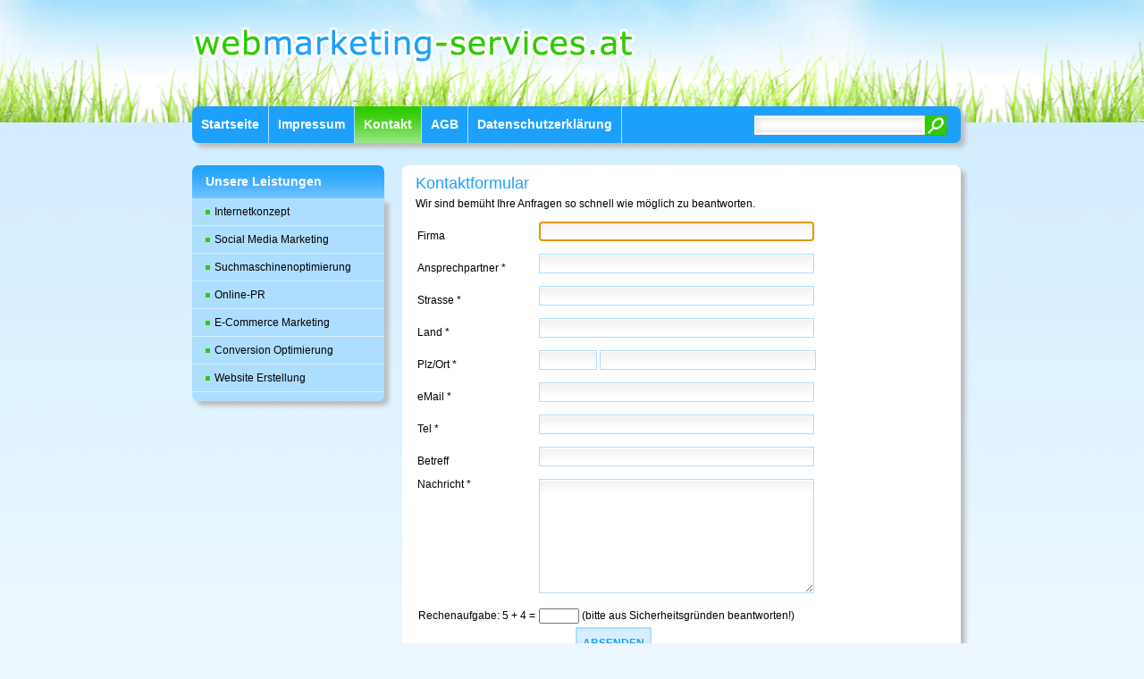

--- FILE ---
content_type: text/html; charset=iso-8859-1
request_url: https://www.webmarketing-services.at/frontend/scripts/index.php?setMainAreaTemplatePath=mainarea_contact.html
body_size: 2802
content:
<!DOCTYPE html>
<!--#DataInterface:TTemplateFunctions_Main@main.php-->
<html>
<head>
<META Http-Equiv="Cache-Control" Content="no-cache">
<META Http-Equiv="Pragma" Content="no-cache">
<META Http-Equiv="Expires" Content="0">

<META http-equiv="content-type" content="text/html; charset=iso-8859-1">
<title>Webmarketing Agentur - Internetkonzept, Beratung, Internetmarketing Konzept, Werbeagentur</title><meta name="title" lang="de" content="Webmarketing Agentur - Internetkonzept, Beratung, Internetmarketing Konzept, Werbeagentur">
<meta name="keywords" lang="de" content="Webmarketing, Agentur, Internetkonzept, Beratung, Internetmarketing, Konzept, Werbeagentur">
<meta name="description" lang="de" content="Webmarketing Agentur - Internetkonzept, Beratung, Internetmarketing, Konzept, Werbeagentur">
<link rel="stylesheet" type="text/css" href="../templates/default/default/css/common.css">
<link rel="stylesheet" type="text/css" href="../templates/default/default/css/design_moz.css">
<script language='JavaScript' src='../templates/default/default/jslibs/all.js'></script>
<script language="JavaScript" src="../templates/default/default/jslibs/menu.js"></script>
<script language='JavaScript' src='../templates/default/default/jslibs/plausibility.js'></script>
<script language='JavaScript' src='../templates/default/default/jslibs/countdown.js'></script>

</head>

<body onresize='Redraw_JSMenu();'>
<script language='JavaScript'>
 window.defaultStatus="Fertig";
 var SymRealWinOpen;
 if (SymRealWinOpen) window.open=SymRealWinOpen;
globalsCurrencyHtml="&euro;";
globalsCurrencyBinary="€";
</script>

<div class="ssts_main_surround">

	<table class='ssts_main_table'>
    <tr><td colspan=3 class='ssts_main_top'><div class="ssts_headerbar">
	<div class="left">
		<a href="index.php?setMainAreaTemplatePath=mainarea_start.html"><img src="../templates/default/default/images/marketing/logo.png" alt="" width="496" height="42" border=0></a>
	</div>	
</div>

<div class="ssts_navi">
	<div class="left">
		
<ul class="ssts_navi_ul"><li  id=Startseite><a href="/frontend/scripts/index.php?setMainAreaTemplatePath=mainarea_start.html">Startseite</a></li><li  id=Impressum><a href="/frontend/scripts/index.php?setMainAreaTemplatePath=mainarea_impressum.html">Impressum</a></li><li class="active" id=Kontakt><a href="/frontend/scripts/index.php?setMainAreaTemplatePath=mainarea_contact.html">Kontakt</a></li><li class="last" id=AGB><a href="/frontend/scripts/index.php?setMainAreaTemplatePath=mainarea_agb.html">AGB</a></li><li  id=Datenschutzerklärung><a href="https://www.irmler.at/frontend/scripts/index.php?setMainAreaTemplatePath=content.html&contentLabel=Datenschutz">Datenschutzerklärung</a></li></ul>	</div>
	<div class="right">
    	
<form action='/frontend/scripts/index.php' method='GET'>
<div class="ssts_form_productsearch">
    <input type='text' name='query' value='' size=20 class="textbox">
	<input class="button" type='submit' value="">
    <input type='hidden' name='setMainAreaTemplatePath' value='mainarea_productlist.html'>
</div>
</form>
	</div>
</div></td></tr>
		<tr>
			<td class="ssts_main_left">

  <div class="ssts_headbutton">Unsere Leistungen</div>

<div class="ssts_nav_box"><div class="ssts_nav_item_inact parent "><a style="padding-left:0em " href="/frontend/scripts/index.php?groupId=100&setMainAreaTemplatePath=mainarea_productlist.html">Internetkonzept</a></div><div class="ssts_nav_item_inact parent "><a style="padding-left:0em " href="/frontend/scripts/index.php?groupId=200&setMainAreaTemplatePath=mainarea_productlist.html">Social Media Marketing</a></div><div class="ssts_nav_item_inact parent "><a style="padding-left:0em " href="/frontend/scripts/index.php?groupId=300&setMainAreaTemplatePath=mainarea_productlist.html">Suchmaschinenoptimierung</a></div><div class="ssts_nav_item_inact parent "><a style="padding-left:0em " href="/frontend/scripts/index.php?groupId=400&setMainAreaTemplatePath=mainarea_productlist.html">Online-PR</a></div><div class="ssts_nav_item_inact parent "><a style="padding-left:0em " href="/frontend/scripts/index.php?groupId=500&setMainAreaTemplatePath=mainarea_productlist.html">E-Commerce Marketing</a></div><div class="ssts_nav_item_inact parent "><a style="padding-left:0em " href="/frontend/scripts/index.php?groupId=600&setMainAreaTemplatePath=mainarea_productlist.html">Conversion Optimierung</a></div><div class="ssts_nav_item_inact parent "><a style="padding-left:0em " href="/frontend/scripts/index.php?groupId=700&setMainAreaTemplatePath=mainarea_productlist.html">Website Erstellung</a></div></div>






</td>
			<td class="ssts_main_mainarea"><div class="ssts_mainarea">

<h1>Kontaktformular</h1>
Wir sind bemüht Ihre Anfragen so schnell wie möglich zu beantworten.<br>



<script language='JavaScript'>
function SendInquiryForm()
{
  var obj;
  var msg_NoName="Bitte geben Sie einen korrekten Ansprechpartner an!";
  var msg_NoEmail="Sie haben keine korrekte eMail Adresse angegeben!";
  var msg_EmailNotValid="Sie haben eine ungültige eMail Adresse angegeben!";
  var msg_NoStreet="Sie haben Ihre Strasse nicht korrekt angegeben!";
  var msg_NoCountry="Sie haben kein Land gewählt!";
  var msg_NoZip="Sie haben Ihre Postleitzahl nicht korrekt angegeben!";
  var msg_NoCity="Sie haben Ihren Ort nicht korrekt angegeben!";
  var msg_NoMessage="Sie haben keinen Nachrichtentext eingegeben!";
  var msg_NoPhone="Bitte geben Sie Ihre Telefonnummer an.";
	var msg_securityAnswerWrong = "Bitte die Rechenaufgabe aus Sicherheitsgründen beantworten!";

  // Find out correct object
  if (document.forms["inquiryForm"]) obj=document.forms["inquiryForm"];
  else if (document.GetElementById) obj=document.GetElementById("inquiryForm");

  var plausibility=new TPlausibility();
  plausibility.LoadSettings_PersonName();

 
  // Check if delivered name
  //if (!obj.contactPerson.value)
  if (!plausibility.Check(obj.contactPerson.value))
  {
    alert(msg_NoName);
    obj.contactPerson.focus();
    return;
  }

  // Check if delivered email
  if (!obj.email.value)
  {
    alert(msg_NoEmail);
    obj.email.focus();
    return;
  }

  // Check if delivered email is valid
  if (!IsEmailValid(obj.email.value))
  {
    alert(msg_EmailNotValid);
    obj.email.focus();
    return;
  }

        // Check if delivered email
      if (!obj.tel.value)
      {
        alert(msg_NoPhone);
        obj.tel.focus();
        return;
      }
       
  plausibility.Init();
  plausibility.LoadSettings_Street();

  // Check if delivered street
  //if (!obj.street.value)
  if (!plausibility.Check(obj.street.value))
  {
    alert(msg_NoStreet);
    obj.street.focus();
    return;
  }
  
  if (typeof(obj.countryStr)!="undefined")
  {
    if (obj.countryStr.value.length<=3)
    {
      alert(msg_NoCountry);
      obj.countryStr.focus();
      return;
    }
  }
  
  plausibility.Init();
  plausibility.LoadSettings_Zip();

  // Check if delivered zip code
  //if (!obj.zip.value)
  if (!plausibility.Check(obj.zip.value))
  {
    alert(msg_NoZip);
    obj.zip.focus();
    return;
  }

  plausibility.Init();
  plausibility.LoadSettings_City();

  // Check if delivered city
  //if (!obj.city.value)
  if (!plausibility.Check(obj.city.value))
  {
    alert(msg_NoCity);
    obj.city.focus();
    return;
  }

  // Check if delivered message
  if (!obj.message.value)
  {
    alert(msg_NoMessage);
    obj.message.focus();
    return;
  }

  //    if (parseInt(obj.securityAnswer.value) != parseInt(obj.securityQuestionNumber1.value) + parseInt(obj.securityQuestionNumber2.value))
		if (parseInt(obj.securityAnswer.value) != parseInt(5) + parseInt(4))
    {
      alert(msg_securityAnswerWrong);
      obj.securityAnswer.focus();
      return;
    }
    
  // Send form
  obj.submit();
}
</script>
<form name='inquiryForm' id='inquiryForm' method='POST' action='/frontend/scripts/index.php?setMainAreaTemplatePath=mainarea_contact.html&cmd=sendData&cmdTemplateHtmlFile=contact.html&jumpToUrl='>
<input type='hidden' name='groupId' id='groupId' value=''>
<input type='hidden' name='webformHash' value=''>
<input type='hidden' name='name' value=''>
<table class="ssts_contact_table">
	<tr>
		<td class="ssts_contact_table_key">Firma</td>
		<td class="ssts_contact_table_value"><input type='text' name='company' value='' class="ssts_form_input"></td>
	</tr>
	<tr>
		<td class="ssts_contact_table_key">Ansprechpartner *</td>
		<td class="ssts_contact_table_value"><input type='text' name='contactPerson' value='' class="ssts_form_input"></td>
	</tr>
	<tr>
		<td class="ssts_contact_table_key">Strasse *</td>
		<td class="ssts_contact_table_value"><input type='text' name='street' value='' class="ssts_form_input"></td>
	</tr>
	<tr>
		<td class="ssts_contact_table_key">Land *</td>
		<td class="ssts_contact_table_value">
          <input type='text' name='countryStr' class="ssts_form_input">
      		</td>
	</tr>
	<tr>
		<td class="ssts_contact_table_key">Plz/Ort *</td>
		<td class="ssts_contact_table_value"><nobr><input style="width:19%;" type='text' name='zip' value=''>&nbsp;<input style="width:78%;" type='text' name='city' value=''></nobr></td>
	</tr>
	<tr>
		<td class="ssts_contact_table_key">eMail *</td>
		<td class="ssts_contact_table_value"><input type='email' name='email' value='' class="ssts_form_input"></td>
	</tr>
	<tr>
		<td class="ssts_contact_table_key">Tel *</td>
		<td class="ssts_contact_table_value"><input type='text' name='tel' value='' class="ssts_form_input"></td>
	</tr>
	<tr>
		<td class="ssts_contact_table_key">Betreff</td>
		<td class="ssts_contact_table_value"><input type='text' name='subject' class="ssts_form_input" value=''></td>
	</tr>
	<tr>
		<td class="ssts_contact_table_key" valign=top>Nachricht *</td>
		<td class="ssts_contact_table_value"><textarea name='message' class="ssts_form_textarea"></textarea></td>
	</tr>
	
   <script>
document.addEventListener('DOMContentLoaded', function()
{
  document.getElementById('ssts_securityQuestion').textContent = atob("NQ==") + " + " + atob("NA==");
});
</script>

     <tr>
      
			<td><nobr>Rechenaufgabe: <span id='ssts_securityQuestion'></span> =</nobr></td>
      <td><input type='text' name='securityAnswer' size=5> (bitte aus Sicherheitsgründen beantworten!)</td>
     </tr>

     
	<tr>
		<td colspan=3 align=center><input class="register_btn" type='button' value='Absenden' onClick='SendInquiryForm();'></td>
	</tr>
</table>
</form>

<script language='JavaScript'>
if (document.forms["inquiryForm"])
{
  document.forms["inquiryForm"].company.focus();
}
</script>


Wir freuen uns auf Ihre Anfrage!</div>
</td>
			<td class="ssts_main_right"> 			</td>
		</tr>
	</table>


</div>

</body>
</html>


--- FILE ---
content_type: text/css
request_url: https://www.webmarketing-services.at/frontend/templates/default/default/css/common.css
body_size: 6211
content:
/*
PROJECT ASSIGNED CLASSES
*/
/*
GENERAL CLASSES
*/
body { font-family:arial,helvetica,sans-serif; font-size:1em; color:black; margin:0px auto; text-align:center; background:#edf7ff url(../images/marketing/bodyBG.gif) top center repeat-x;   /*ie-fix*/; }
/*
h1
{
	font-size:100%;
	margin:0 0 1em 0;
}

h2
{
	font-size:100%;
	margin:0 0 0.5em 0;
}

h3
{
	font-size:100%;
	font-weight:bold;
	margin:0 0 0.5em 0;
	padding:0;
}
*/
image
{
  border:0px;
}

hr, table hr
{
	height:1px;
}

.bold
{
	font-weight:bold;
}

.small
{
	font-size:90%;
}

/*
SPECIAL ADAPTIONS
*/
.ssts_preview_productbasket h3{ float:left;	width:122px; height:28px; line-height:28px; float:left; color:#FFF; font-weight:bold; margin:0px; padding:0px; }
.ssts_preview_productbasket h3 a{	height:28px; line-height:24px; color:#f0ece1; font-weight:bold; text-decoration:none; text-transform:uppercase; text-decoration:underline; }
.ssts_preview_productbasket h3 span{	height:28px; line-height:24px; color:#F0ECE1; font-weight:bold; text-decoration:none; text-transform:uppercase; }
.ssts_preview_productbasket h3 a:hover{ text-decoration:underline;	}
.ssts_preview_productbasket p.first{ float:left; margin:0px; padding:0px; height:28px; line-height:24px; width:160px; }
.ssts_preview_productbasket p.second{ float:right; margin:0px; padding:0px; height:28px; line-height:24px; font-weight:bold; color:#027942; }

/*LAYOUT CLASSES*/
.ssts_main_surround { width:850px; margin:0 auto; text-align:left; }

.ssts_main_top
{
	background:none;
	border: 0px solid black;
	border-bottom:none;
  	padding:0;
	margin:0px;
}

.ssts_main_table { border-collapse:collapse; border:0px solid black;  /*bg is hack for border*/ border-top:none; margin:0px; padding:0px; width:850px; }
.ssts_main_mainarea { padding:25px 0px 10px 5px; margin:0; vertical-align:top; width:640px; }

.ssts_mainarea { background:#FFFFFF; padding:10px 15px 15px 15px; min-height:470px; 
-moz-border-radius: 7px; 
border-radius: 7px; 
-webkit-border-radius:7px;
-moz-box-shadow: 5px 5px 5px #bbb; 
-webkit-box-shadow: 5px 5px 5px #bbb; 
box-shadow: 5px 5px 5px #bbb;

  }
p {margin:0px 0 10px 0;}
.ssts_mainarea h1{ margin:0px 0 5px 0; font:normal 18px Verdana, Arial, Helvetica, sans-serif; color:#1DA0FC; }
.ssts_mainarea h2{ margin:0px 0 5px 0; font:normal 14px Verdana, Arial, Helvetica, sans-serif; color:#1DA0FC; }
.ssts_mainarea h3{ margin:0px 0 5px 0; font:normal 12px Verdana, Arial, Helvetica, sans-serif; color:#1DA0FC; }
.ssts_mainarea h3{ margin:0px 0 5px 0; font:normal 12px Verdana, Arial, Helvetica, sans-serif; color:black; }
.ssts_mainarea .bannerImg { margin: 10px 10px 10px 10px; background:#FFF; width:573; height:267; }
.ssts_mainarea .bannerImg img { margin:0 auto; border:0;}
/*.ssts_mainarea img.products { border:1px solid #FF0000; padding:5px 5px 20px 5px; background:#AEDEFF; margin:0 0 35px 15px; }*/
.ssts_mainarea .productBox { margin:0px 18px 15px 0; padding:5px 5px 0px 5px; float:left; height:138px; background:#AEDEFF; -moz-border-radius: 7px; border-radius: 7px; }
.ssts_mainarea .productBox img { border:0px none; }
.ssts_mainarea .productBox p { margin:0px; padding:3px 0 0 0; line-height:5px; font:normal 12px Verdana, Arial, Helvetica, sans-serif; color:#4E4E4E; background: #AEDEFF; text-align:center; }

.ssts_groupdetail_table img
{
/*  border:2px solid #aedeff;*/
  -moz-border-radius: 7px; 
  border-radius: 7px; 
  -webkit-border-radius:7px;
  
/*
-moz-box-shadow: 3px 3px 3px #bbb; 
-webkit-box-shadow: 3px 3px 3px #bbb; 
box-shadow: 3px 3px 3px #bbb;
*/
}

.ssts_main_left { margin: 0; padding: 25px 15px 15px 0; vertical-align: top; width: 205px; }
.ssts_main_right { display:none; width:164px; background-color:#e6e6e6;	 border-left: 1px solid black; vertical-align:top; padding:2px; }

/*parent links*/
.ssts_nav_box { margin:0 0 25px 0; width:215px; padding:0px 0 10px 0; background:#AEDEFF; -moz-border-radius: 0 0 7px 7px; border-radius: 0 0 7px 7px; -moz-box-shadow: 5px 5px 5px #bbb; -webkit-box-shadow: 5px 5px 5px #bbb; box-shadow: 5px 5px 5px #bbb; }
.ssts_main_left .ssts_nav_box .parent {  font: normal 12px Verdana,Arial,Helvetica,sans-serif; color:#000000; border-bottom:1px solid #D6EEFF; padding:0 10px; line-height:30px; 
}
.ssts_main_left .ssts_nav_box .parent_sel { border-bottom:0px solid #D6EEFF; }
.ssts_main_left .ssts_nav_box .parent a { background: url(../images/marketing/bullet.gif) 5px center no-repeat; padding:0 0 0 15px !important; font-weight:normal; text-decoration:none; }
.ssts_main_left .ssts_nav_box .parent a:hover { color:#000000; text-decoration:underline; }

.ssts_main_left .ssts_nav_box .parent_sel a { font-weight:bold;}

/*
template classes, general
*/


/*TEMPLATE CLASSES*/
/*headerbar holds logo, previews, warenkorb,...*/

.ssts_headerbar
{
	width:100%;
	margin:0;
	padding:5px 0 0 0;
	height:114px;
}

.ssts_preview_productbasket p
{
	margin:0;
}
.ssts_preview_produktbasket_inactiv
{
	color:#027942;
}

.ssts_preview_specialoffers_outer
{
	margin:0px;
	padding:0px;
	border-collapse:collapse;
}

.ssts_preview_specialoffers_inner
{
	border:1px solid black;
	width:400px;
	background:#f7f7f7;
	padding:0px;
	text-align:center;
	height:60px;
	border-collapse:collapse;
}
.ssts_preview_specialoffers_inner_text
{
	padding:2px;
	text-align:left;
}

/*
groupnavigation
*/
/*container itself*/




/*horicontal navigation*/
.ssts_navi
{
}

.ssts_naviitem
{
	padding:0 1em 0 2em;
	background:url(../images/icons/navtop_pointer_new.gif) top left no-repeat #e6e6e6;
	border:1px solid black;
	margin:0 0 0 -1px;
}

.ssts_naviitem a
{
	text-decoration:none;
}


/*login*/
.ssts_login
{
	margin:0 0 1em 0;
	padding:10px;
	background:#FDFCF8;
	border-left:1px solid #ada196;
	border-right:1px solid #ada196;
	border-bottom:1px solid #ada196;
	border-top:0px solid #ada196;
}

/*news*/
.ssts_news { margin:0 0 15px 0; width:215px; padding:0px 0 10px 0; background:#AEDEFF; -moz-border-radius: 7px; border-radius: 7px; -moz-box-shadow: 5px 5px 5px #bbb; -webkit-box-shadow: 5px 5px 5px #bbb; box-shadow: 5px 5px 5px #bbb; }
.ssts_news_item { background:#AEDEFF; padding:10px 15px; border-bottom:1px solid #D6EEFF; }
.ssts_news_item a{ font-weight:bold;}
.ssts_news_item_date { background: url("../images/marketing/bullet.gif") no-repeat scroll left center transparent; padding:0 25px; font:bold 12px Verdana, Arial, Helvetica, sans-serif; color:#000000; padding:0 10px 0 10px; }
.ssts_news_item_name { font:normal 12px Verdana, Arial, Helvetica, sans-serif; color:#000000; padding:0 10px; }

.ssts_news_item_link a,
.ssts_news_item_link a:link,
.ssts_news_item_link a:visited,
.ssts_news_item_link a:active
{ font:normal 12px Verdana, Arial, Helvetica, sans-serif; color:#000000; text-decoration:underline; padding:0 10px 0 10px; }

.ssts_news_item_link a:hover { color:#000000; text-decoration:none; }

.no_border { border:0px !important; }

/*.ssts_news_item_name
.ssts_news_item_link*/

/*catalogue (build in when activated)*/
.catalogue
{
	margin:5px 0;
	padding:0 10px;
}

/*user online*/
.ssts_useronline
{
	margin:1em 0;
	padding:0 10px;
	font-size:90%;
	color:#999999;
}

/*
navi2 @ content-top
*/

/*language selection*/
.ssts_langsw
{
  float:right;
  margin:0px;
  padding:0px;
  margin-bottom:-4px;
  position:relative;
  top:-2px;
}

.ssts_currencyw
{
  float:right;
  margin:0px;
  padding:0px;
  margin-bottom:-4px;
  position:relative;
  top:-2px;
}


/*
BREADCRUMB NAVIGATION
*/
/*see also mie/moz-styles*/
.ssts_breadcrumb_text
{
}
.ssts_breadcrumb_divider
{
	margin:0 0.5em;
	position:relative;
	top:-2px;
}

/*catalogueslist*/
.ssts_catalogueslist_table
{
	border-collapse:collapse;
}
.ssts_catalogueslist_table td, .ssts_catalogueslist_table th 
{
	padding:0 0.5em;
}

/*CONTACT FORM*/
.ssts_contact_table
{
	margin:10px 0 0 0;
}

.ssts_contact_table_key
{
/*	width:25%;*/
	padding:0 1em 0 0;
}

.ssts_contact_table_value
{
/*	width:75%;*/
	width:300px;
}


.ssts_headbutton { background: url("../images/marketing/sidebarTopBG.gif") top center repeat-x; color: #FFFFFF; font:bold 14px Verdana, Arial, Helvetica, sans-serif; height: 37px; line-height: 37px; margin: 0; padding: 0 15px; width: 185px; -moz-border-radius: 7px 7px 0 0; border-radius: 7px 7px 0 0; }

.ssts_preview_productbasket
{
	text-align:center;
	float:left;
	width: 356px;
}

.ssts_breadcrumb
{
	/*moz*/
	background-color:#e7e7e7;
	margin:0 -1em;
	padding:2px 1em;
	position:relative;
	top:-1em;
}

.ssts_navibar
{
	border-top:1px solid black;
	border-bottom:1px solid black;
	padding:4px 3px 4px 3px;
	background-color:#999;
	width:673px;
}
.ssts_nav_box_prod {
	padding:10px 0px;
}


/*child links*/
.ssts_main_left .child {  padding:0 0 0 30px; line-height:20px; }
/*inactiv links*/
.ssts_main_left .child a { font: normal 11px/15px Verdana,Arial,Helvetica,sans-serif; color:#444444; text-decoration:none; }
.ssts_main_left .child a:hover { text-decoration:underline; color:#000000; }
/*active links*/

.ssts_main_left .ssts_nav_item_act a { font-weight:bold; text-decoration:none; }
.ssts_main_left .ssts_nav_item_act a:hover { font-weight:bold; text-decoration:underline; }



/*container*/
.ssts_riders_container
{
  width:100%;
}

.ssts_riders_container table
{
  margin-left: auto;
  margin-right: auto;
}

/*
riders
*/
/*cells (in/active)*/
.ssts_riders_container td
{
  text-align: center;
  margin: 0 1px 0 1px;
}

/*cells (inactive)*/
.ssts_riders_inactive
{
  width:10px;
  padding:0 2px 0 2px;
  background: #e0e0e0;
  border: 1px solid black;
}

/*cells (active)*/
.ssts_riders_active
{
  width:10px;
  padding:0 2px 0 2px;
  background: black;
  color:white;
  border: 1px solid black;
}

/*spaces between riders*/
.ssts_riders_spacer
{
  width:2px;
  font-size:1px;
}


/*
SHOUTBOX
*/
.ssts_shoutbox_preview_table td
{
  padding:3px 10px;
}

.ssts_shoutbox_preview input
{
  width:90%;
}

.ssts_shoutbox_preview_link
{
  margin:3px 10px;
}


.ssts_shoutbox_table
{
  width:100%;
}

/*
CUSTOMERAREA
*/
/*customerarea_navigation*/
.ssts_customerarea_navi_header
{
	text-align:center;
	background-color:#ddd;
	padding:1em;
	margin:0 0 1em 0;
}

.ssts_customerarea_navi_order
{
	text-align:center;
	background-color:#eee;
	margin:0 0 1em 0;
	padding:2px;
}

/*ssts_customarea_orders_table_left*/
.ssts_customarea_orders_table
{
	width:100%;
	border-collapse:collapse;
}
.ssts_customarea_orders_table_left
{
	text-align:left;
	padding:0 1em;
}
.ssts_customarea_orders_table_right
{
	text-align:right;
}

/*download*/
.ssts_download_table
{
	border-collapse:collapse;
}
.ssts_download_table td
{
	padding:0 0.5em;
}

/*flags*/
.ssts_flags_hori
{
	list-style-type:none;
	margin:0;
	padding:0;
}
.ssts_flags_hori li
{
	display:inline;
	margin:0;
	padding:0;
}

.ssts_flags_vert
{
	list-style-type:none;
	margin:0;
	padding:0;
}
.ssts_flags_vert li
{
	display:block;
	margin:0;
	padding:0;
}

/*
GALLERY
*/
.ssts_gallery_putgroups_table
{
	border-collapse:collapse;
}
.ssts_gallery_putgroups_table td
{
	padding:0 0.5em;
}

/*deliveryGroup*/
.ssts_deliveryGroup_table
{
	border-collapse:collapse;
}

.ssts_deliveryGroup_table td
{
	padding:2px 0.5em;
}

/*
GROUPDETAIL
*/

.ssts_groupdetail_table
{
	border-collapse:collapse;
  width:100%;
}
.ssts_groupdetail_table td
{
/*	padding:2px 0.5em;*/ /*makes troubles with tables inside the grouptexts - so don't use!!!*/
/*	vertical-align:top;*/
}

/*
NEWS CALENDAR NAVIGATION
*/
.ssts_newscalendarnav_box
{
  padding: 0 0 10px 10px;
/*  width:150px;*/
/*  background-color: white;*/
/*	border:1px solid #44a;*/
}

.ssts_newscalendarnav_year
{
  margin:0;
}

.ssts_newscalendarnav_latest_inactive a:link,
.ssts_newscalendarnav_latest_inactive a:visited,
.ssts_newscalendarnav_latest_inactive a:active
{
/*  background-color:white;*/
  font-weight:normal;
  font-size:16px;
}

.ssts_newscalendarnav_latest_active a:link,
.ssts_newscalendarnav_latest_active a:visited,
.ssts_newscalendarnav_latest_active a:active
{
/*  background-color:white;*/
  font-weight:bold;
  font-size:16px;
}

.ssts_newscalendarnav_year_inactive a:link,
.ssts_newscalendarnav_year_inactive a:visited,
.ssts_newscalendarnav_year_inactive a:active
{
/*  background-color:white;*/
  font-weight:normal;
  font-size:14px;
}

.ssts_newscalendarnav_year_active a:link,
.ssts_newscalendarnav_year_active a:visited,
.ssts_newscalendarnav_year_active a:active
{
/*  background-color:white;*/
  font-weight:bold;
  font-size:14px;
}


.ssts_newscalendarnav_month_inactive a:link,
.ssts_newscalendarnav_month_inactive a:visited,
.ssts_newscalendarnav_month_inactive a:active
{
/*  background-color:white;*/
  margin: 0 0 0 10px;
  font-weight:normal;
}

.ssts_newscalendarnav_month_active a:link,
.ssts_newscalendarnav_month_active a:visited,
.ssts_newscalendarnav_month_active a:active
{
/*  background-color:white;*/
  margin: 0 0 0 10px;
  font-weight:bold;
}

.ssts_newscalendarnav_foundItems
{
  display: inline;
}

/*
TAG-CLOUDS
*/

.ssts_tagclounds_box
{
  text-align:justify;
}

.ssts_tagclounds_item
{
  display: inline;
  white-space:4px;
}

/*
ZOOMER
*/
.ssts_zoomDiv
{
  z-index: 1000;
}

/*
SEARCH ENGINE DETECTION
*/
.ssts_searchEngineDetection_productPreview
{
  padding: 0 10px 10px 10px;
  height: 50px;
  overflow: auto; 
}

/*
CHAT
*/

#chatMsgList
{
	height:300px;
/*	width:100%;*/
  width: 650px;
	overflow:auto;
	white-space:nowrap;
	border:1px solid black;
	margin:0 0 3em 0;
	background-color:white;
}
.ssts_chatformtextarea
{
	height:5em;
/*	width:100%;*/
  width: 650px;
	border:1px solid black;
}
#chatSendMessageButton
{
	width:120px;
}

/*
CUSTOMERAREA_ORDERPRODUCTS
*/

.ssts_customerarea_products_table
{
	border-collapse:collapse;
	margin:0 0 1em 0;
}
.ssts_customerarea_products_table td
{
	padding:0 0.5em;
}
.ssts_customerarea_products_table form
{
	margin:0;
}

/*newproducts*/
.ssts_newproducts
{
	border-collapse:collapse;
	margin:0 0 1em 0;
}
.ssts_newproducts td
{
	padding:0 0.5em;
}

/*ordersummary*/
.ssts_ordersummary_table
{
	border-collapse:collapse;
	margin: 0 0 1em 0;
}
.ssts_ordersummary_table th
{
	font-weight:bold;
	padding:0 0.5em;
}
.ssts_ordersummary_table td
{
	padding:0 0.5em;
	white-space:nowrap;
}

/*productlist*/
.ssts_productlist_table { border-collapse:collapse; margin: 0 0 20px 0; width:100%; text-align:center; border:1px solid #AEDEFF; }
.ssts_productlist_table th { text-align:center; font-weight:bold; padding:10px 5px 5px 5px; background:#AEDEFF; }
.ssts_productlist_table td { padding:10px 5px 5px 5px; border:1px solid #AEDEFF;  }
.ssts_productlist_table td.prodname a { font-weight:bold; }
.ssts_productlist_table td.prodname a:hover { font-weight:bold; color:#1DA0FC; }


/*productlist*/
.ssts_productbasket_table { border-collapse:collapse; margin: 0 0 20px 0; width:100%; text-align:center; border:1px solid #AEDEFF; }
.ssts_productbasket_table tr.tabledata { border:1px solid #AEDEFF; }
.ssts_productbasket_table td.productName a { font-weight:bold; }
.ssts_productbasket_table td.price { color:#FF0000; }
.ssts_productbasket_table td.productName a:hover { font-weight:bold; color:#1DA0FC; }
.ssts_productbasket_table tr.title { background:#AEDEFF; }

/*offer productlist*/
.ssts_offerproductlist_table
{
	border-collapse:collapse;
	margin: 0 0 1em 0;
	width:96%;
}
.ssts_offerproductlist_table td
{
	white-space:nowrap;
	padding:0 0.5em;
}
.ssts_offerproductlist_table th
{
	font-weight:bold;
	white-space:nowrap;
	padding:0 0.5em;
}

/*REGISTER FORM*/
.ssts_register_table
{
/*	width:80%;*/
	margin:0;
}

.ssts_register_table_key
{
/*	width:25%;*/
	padding:0 1em 0 0;
}

.ssts_register_table_value { /*	width:75%;*/ width:300px; }
.ssts_contact_table_value .ssts_form_input, .ssts_register_table_value .ssts_form_input, .ssts_contact_table_value input, .ssts_form_input{ background: url(../images/marketing/form_bg.jpg) repeat-x scroll left top; border: 1px solid #AEDEFF; color: #333333; margin: 0 0 10px 0; padding: 3px; width:100%; font: normal 12px Verdana, Arial, Helvetica, sans-serif; }
.ssts_register_table_value select { background: url(../images/marketing/form_bg.jpg) repeat-x scroll left top; border: 1px solid #AEDEFF; color: #333333; margin: 0 0 10px 0; padding: 3px; font-size: 12px; }
.register_btn { background: #D6EEFF; border: 2px solid #AEDEFF; color: #1DA0FC; cursor: pointer; font-size: 12px; font-weight: bold; height: 30px; line-height: 30px; margin: 0;  text-transform: uppercase; margin-bottom:15px; }
.register_btn:hover{ text-decoration:underline; }
.ssts_form_textarea { background: url(../images/marketing/form_bg.jpg) repeat-x scroll left top #FFF; border: 1px solid #AEDEFF; color: #333333; margin: 0 0 10px 0; padding: 3px; font-size: 12px; width:100%; height:10em; }

/*REGISTER FORUMUSER*/
.ssts_forumuser_table
{
/*	width:80%;*/
	margin:0 auto;
}

.ssts_forumuser_table_key
{
/*	width:25%;*/
	padding:0 1em 0 0;
}

.ssts_forumuser_table_value
{
/*	width:75%;*/
	width:300px;
}

.ssts_forumscatalogue_table
{
	width:560px;
}

.ssts_forumscatalogue_table td
{
	height:5px;
}
.ssts_forumscatalogue_forumcells
{
  height:30px;
  background-color:#ccc;
  padding:5px;
  vertical-align:top;
}

.ssts_forumscatalogue_forumcells a:link,
.ssts_forumscatalogue_forumcells a:visited,
.ssts_forumscatalogue_forumcells a:active
{
  color:black;
}

/*
SITEMAP
*/

.ssts_sitemap_table
{
	border-collapse:collapse;
	margin: 0 0 1em 0;
	width:100%;
}
.ssts_sitemap_table a
{
	text-decoration:none;
}

/*
templateklassen
*/

/*advertisement*/
.ssts_tn_advertisement
{
	width:300px;
	height:80px;
}


/*
TN CLASSES
*/
.ssts_tn_courseforum_headtable tr
{
  padding:3px;
  background-color:#ccc;
}

.ssts_tn_courseforum_headtable
{
  border:1px solid #ddd;
  border-bottom:0;
}

.ssts_tn_courseforum_headtable td
{
  font-weight:bold;
  font-size:14px;
}

.ssts_tn_courseforum_bodytable td
{
  padding: 3px;
}

.ssts_tn_courseforum_bodytable hr
{
  color:#ddd;
  margin:0;
  padding:0;
}

.ssts_tn_courseforum_bodytable
{
  border:1px solid #ddd;
  border-top:0;
  margin:0 0 5px 0;
}

.ssts_tn_courseforum_bodytable_head_tr
{
  background-color:#f4f4f4;
}

.ssts_tn_courseforum_bodytable_head_tr td
{
  font-weight:bold;
}


/*
------------------------------historical css------------------------------
*/
ul,ol,li {margin-left:10px; font-family:Arial; font-size:12px; font-weight:normal; list-style-position: outside;}

div,address {font-family:Verdana, Arial, Helvetica, sans-serif; font-size:12px;}

hr {color:#000000; height:1px;}

td { font-weight: normal; font-size: 12px; font-family: Verdana, Arial, Helvetica, sans-serif; }
th  { font-weight: bold; font-size: 12px; color:#000000; font-family: Verdana, Arial, Helvetica, sans-serif; text-align:left }

table {padding:0px; border:0px;}

input {font-size:10px;color:#000000;}
select {font-size:10px;color:#000000;}
textarea {font-family:"Microsoft Sans Serif";font-size:12px;color:#000000;}

.TButton {color:#603400; background-color:#DAB07F;}

.TStrong {color:#603400; font-weight:bold;}

a:link {color:#000000; font-weight:bold; }
a:visited {color:#000000;}
a:active {color:##1DA0FC;}
a:hover {color:#1DA0FC;}
a:focus {color:#000000;}
:unknown {outline: none;}

.TListTitle { font-family:Verdana, Arial, Helvetica, sans-serif; font-size:12px; font-weight:bold;}
.TListElement { font-family:Verdana, Arial, Helvetica, sans-serif; font-size:12px; font-weight:normal;}

.TSearchEngineUrlListTitle {font-family:Arial; font-size:11px; font-weight:bold;}
.TSearchEngineUrlListDescription {font-family:Arial; font-size:10px; font-weight:normal;}

.TFoundSearchResultElement {font-family:Arial; background-color:#CCCCCC;}

.TJSNavigation_0l0i {font-family: Arial; font-size:11px;	text-decoration: none;	color:#FFFFFF;	padding:0px;}
.TJSNavigation_0l0o {padding:2px font-family: Arial; font-size:11px;	border:0px}
.TJSNavigation_0l1i {	font-family: Arial;	font-size: 11px;	text-decoration: none;	color:#FFFFFF;	padding:0px; text-align:center}
.TJSNavigation_0l1o {padding:2px font-family: Arial; font-size:11px; text-decoration: none;	border: 0px solid #FFFFFF; border-style:solid; border-color:#9A9997; border-width:1px; border-top-width:0px;}
.TJSNavigation_0l2i {	font-family: Arial;	font-size: 11px;	text-decoration: none;	color:#FFFFFF;	padding:0px;}
.TJSNavigation_0l2o {padding:2px font-family: Arial; font-size:11px;	text-decoration: none;	border: 0px solid #FFFFFF; border-style:solid; border-color:#9A9997; border-width:1px; border-top-width:0px;}

/*.TAutoLogInText {font-family:Arial; font-size:10px; font-weight:normal;}*/

.TDetailPrice {font-family:Arial; font-size:14px; font-weight:bold; color:#FF0000;}
.TDetailRate {font-family:Arial; font-size:10px; font-weight:normal; color:#FF0000;}

.TDisabledText {font-family:Arial;color:#AAAAAA;}

.TSourceCode {font-family: Arial; font-size:12px; color:#000000; font-style:italic;}

.TPicGalleryDetailText {font-family:Arial; font-size:10px; font-weight:normal;}
/*
a:link.TNavigationLinks {font-family: Arial; font-size:12px; color:#000000; font-weight:normal; text-align:left; text-decoration: none;}
a:visited.TNavigationLinks {font-family: Arial; font-size:12px; color:#000000; font-weight:normal; text-align:left; text-decoration: none;}
a:active.TNavigationLinks {font-family: Arial; font-size:12px; color:#000000; font-weight:normal; text-align:left; text-decoration: none;}
a:hover.TNavigationLinks {font-family: Arial; font-size:12px; color:#000000; font-weight:normal; text-align:left; text-decoration: underline;}
a:focus.TNavigationLinks {font-family: Arial; font-size:12px; color:#000000; font-weight:normal; text-align:left; text-decoration: none;}

a:link.TBreadCrumbNavigation {font-family: Arial; font-size:12px; color:000000; text-decoration:none;}
a:visited.TBreadCrumbNavigation {font-family: Arial; font-size:12px; color:000000; text-decoration:none;}
a:active.TBreadCrumbNavigation {font-family: Arial; font-size:12px; color:000000; text-decoration:none;}
a:hover.TBreadCrumbNavigation {font-family: Arial; font-size:12px; color:000000; text-decoration:underline;}
a:focus.TBreadCrumbNavigation {font-family: Arial; font-size:12px; color:000000; text-decoration:none;}

a:link.TForumList {font-family: Arial; font-size:12px; color:#000000; font-weight:normal; text-align:left; text-decoration: underline;}
a:visited.TForumList {font-family: Arial; font-size:12px; color:#954595; font-weight:normal; text-align:left; text-decoration: underline;}
a:active.TForumList {font-family: Arial; font-size:12px; color:#2F56D3; font-weight:normal; text-align:left; text-decoration: underline;}
a:hover.TForumList {font-family: Arial; font-size:12px; color:#1D9610; font-weight:normal; text-align:left; text-decoration: underline;}
a:focus.TForumList {font-family: Arial; font-size:12px; color:#2F56D3; font-weight:normal; text-align:left; text-decoration: underline;}

.TBorderLight {border-style:solid; border-color:#DAB07F; border-width:2px; padding-left:10px; padding-right:10px;}

.THorNavItem {font-family: Arial; font-size: 14px; color:#974700; text-decoration:none;}

a:link.THorNavItem {font-family: Arial; font-size: 14px; color:#974700; text-decoration:none;}
a:visited.THorNavItem {font-family: Arial; font-size: 14px; color:#974700; text-decoration:none;}
a:active.THorNavItem {font-family: Arial; font-size: 14px; color:#974700; text-decoration:none; font-weight:bold;}

a:link.TDetail {font-family: Arial; font-size: 12px; color:#974700; text-decoration:none;}
a:visited.TDetail {font-family: Arial; font-size: 12px; color:#974700; text-decoration:none;}
a:active.TDetail {font-family: Arial; font-size: 12px; color:#974700; text-decoration:none; font-weight:bold;}
*/

/* banner */
.ssts_banner {
	float:left;
	padding:2px;
	margin:0px;
	width:950px;
	border:1px solid #b3a79b;
	height:301px;
}
.ssts_headerbar_bg {
	width:956px;
	margin:0;
	padding:0;
	float:left;
}
.ssts_headerbar .left
{
	float:left;
	width:496px;
	height:42px;
	padding:0px;
	margin:25px 0 0 0px;
	text-align:left;
}

/* top navigation */
.ssts_navi { width:855px; height:41px; float:left; background-color:#1DA0FC; line-height:41px; padding-right:5px; -moz-border-radius: 7px; border-radius: 7px; -moz-box-shadow: 5px 5px 5px #bbb; -webkit-box-shadow: 5px 5px 5px #bbb; box-shadow: 5px 5px 5px #bbb; }
.ssts_navi .left { float:left; width:595px; height:41px; }
.ssts_navi .left .ssts_navi_ul{ margin:0px; padding:0px; }
.ssts_navi .left .ssts_navi_ul li { display: block; float: left; height: 41px; margin: 0 0px 0 0; padding: 0px; }
.ssts_navi .left .ssts_navi_ul li a{ float: left; margin: 0px; padding: 0px 10px; color: #FFFFFF; display: block; font:bold 14px Verdana, Arial, Helvetica, sans-serif; height: 41px; line-height:41px; text-decoration: none; cursor:pointer; border-right:1px solid #AEDEFF; }
.ssts_navi .left .ssts_navi_ul li a:hover { background: url(../images/marketing/menuHover.png) repeat-x scroll left top transparent; color:#FFF; }

#Startseite a:hover, .Startseite_active a{ background: url(../images/marketing/menuHover.png) repeat-x scroll left top transparent; color:#FFF; 
-moz-border-radius: 7px 0px 0px 7px; border-radius: 7px 0px 0px 7px;}


.ssts_navi .left .ssts_navi_ul .active a{ background: url(../images/marketing/menuHover.png) repeat-x scroll left top transparent; color:#FFF; }

/*
template classes, general - top search
*/
.ssts_navi .right
{
	float:right;
	width:250px;
	height:35px;
	padding:0px;
	margin:6px 0 0 0;
}
.ssts_navi .right span
{
	float:left;
	font-family:Arial, Helvetica, sans-serif;
	font-weight:bold;
	font-size:12px;
	text-transform:uppercase;
	color:#494949;
	padding:0 5px 0 0;
	line-height:22px;
}
.ssts_form_productsearch
{
	float:right;
	text-align:center;
	margin:3px 10px 0 0;
	padding:0px; 
}
.ssts_form_productsearch .textbox
{
	background:url(../images/marketing/searchTextBG.gif) top center no-repeat;
	border:0;
	height:20px;
	width:191px;
	color:#494949;
	font-size:11px;
	padding:2px 0; 
	margin:0; float:left;	
}

.ssts_form_productsearch input.button
{
	background:url(../images/marketing/searchHome.gif) top center no-repeat;
	border:0;
	height:24px;
	width:25px;
	padding:0px 0; float:left;
	cursor:pointer;
}


/* footer */
.ssts_foot_top { width:956px; background-color: #E3D6CD; padding:0px 0 7px 0; }
.ssts_foot_top .left{ float:left; padding:15px 0 0 15px; font-weight:bold; font-size:11px; color:#635942;}
.ssts_foot_top .left a{}
.ssts_foot_top .left .foot_text { font-weight:bold; margin:0 0 5px 0; padding:0px; font-size:11px; color:#635942;}
.ssts_foot_top .left .copy { font-weight:normal; margin:0; padding:0px; font-size:11px; color:#817964;}
.ssts_foot_top .right{ float:right; padding:0 25px 0 0;}
.ssts_foot_top .left a:hover, .ssts_foot_top .left span.active a{
}
.footer_right_img {
	margin:0 20px 0 0;
}

/*login*/
.ssts_login .loginBtn
{
	margin:10px 0px;
	padding:0px;
}
.login_txt{ background:url(../images/marketing/textbox.jpg) left top no-repeat; width:198px; height:27px; line-height:27px; color: #2E3C47; padding:0px 5px; margin:0px 0px 5px 0px; font-weight: normal; font-size:12px; border:0px; }
.ssts_login span{ color: #2E3C47; font-weight: normal; font-size:12px; }
.ssts_login a{ color: #2E3C47 !important; font-weight: bold; font-size:12px; }
.ssts_login .check{ width:208px; float:left; }
.ssts_login .check .left{ width:148px; float:left; }
.ssts_login .check .right{ width:60px; float:left; }
.ssts_login .check .right .loginBtn{ background:url(../images/marketing/login.jpg) left top no-repeat; width:59px; height:19px; line-height:19px; color:#FFF; font-weight:bold; font-size:10px; border:0px; margin:0px; padding:0px; text-transform:uppercase; cursor:pointer;}
.ssts_login .check .right .loginBtn:hover{ color:#DADADA; }
.ssts_login .reg_link { margin:5px 0px; clear:both; display:block; padding:10px 0 0 0; }
.ssts_login .reg_link a{ color: #027942 !important; font-weight: bold; text-decoration:underline; }


.prod_img {
	border:1px solid #CACACA;
	padding:2px;
}
.prod_mid_td {
	border-left:0px dotted #6A6A6A;
}
.prod_td .title{
	color:#0B813B;
	font-family:Tahoma;
	font-size:18px;
	padding:0 0 5px 0;
	display:block;
}
.prod_td .desc{
	display:block;
	text-align:left;
	padding:0 10px 0 0;
}
.prod_td .title a{
	color:#0B813B;
	text-decoration:none;
}
.prod_td .price {
	color:#FE000C;
	font-weight:bold;
	font-size:12px;
	display:block;
	margin:5px 0 0 0;
}
.prod_td .details {
	color:#FE000C;
	font-weight:bold;
	font-size:12px;
	text-decoration:underline;
	display:block;
	margin:5px 0 0 0;
}
.prod_td .details a{
	color:#FE000C;
	text-decoration:underline;
}
/*special offer*/
.spec_td .top{
	float:left;
	background:url(../images/marketing/spec_top.jpg) left bottom no-repeat;
	color:#000;
	width:209px;
	height:31px;
	line-height:31px;
}
.spec_td .top span{ text-align:center; text-decoration:none; display:block; }
.spec_td .top span img{ margin:0px 0 0 5px; padding:0px !important; border:0px; background:none; }
.spec_td .top a{ color:#993333; font-size:12px; font-weight:bold; text-align:center; text-decoration:none;}
.spec_td .top a:hover{ text-decoration:underline; }

.spec_td .mid{
	background:url(../images/marketing/spec_mid.jpg) left top repeat-y;
	float:left;
	color:#000;
	width:209px;
	text-align:center;
	padding:15px 0px 15px 0;
}
.spec_td .mid .price{ color:#ed1c24; font-weight:bold; font-size:22px; padding:0px; margin:0px 0 0 0; text-align:center; }

.spec_td .btm{ float:left; color:#000; width:209px; height:30px; line-height:30px; text-align:center;}
.spec_td .btm a{ color:#228658; font-size:14px; font-weight:bold; text-transform:uppercase; text-align:center; text-decoration:none; }
.spec_td .btm a:hover{ text-decoration:underline; }


.ssts_top_title { font-weight: bold; color:#993333; margin: 10px 0; }

.addBasketPieces { background: url("../images/marketing/form_bg.jpg") repeat-x scroll left top transparent; border: 1px solid #AEDEFF; color: #333333; 
font: 12px Verdana,Arial,Helvetica,sans-serif; margin: 0 0 10px; padding: 3px; width: 100px;}
.text_box { background: url("../images/marketing/form_bg.jpg") repeat-x scroll left top transparent; border: 1px solid #AEDEFF; color: #333333; 
font: 12px Verdana,Arial,Helvetica,sans-serif; margin: 0 10px 10px 0; padding: 3px; width: 150px;}


--- FILE ---
content_type: application/javascript
request_url: https://www.webmarketing-services.at/frontend/templates/default/default/jslibs/plausibility.js
body_size: 1590
content:
function TPlausibility()
{
  var alphabetValueArray;
  var alphabetPosArray; // "u" ... don't use positions
  var minLen;
  var maxLen;

  this.Init=Init;
  this.Reset=Reset;
  this.SetMinLen=SetMinLen;
  this.SetMaxLen=SetMaxLen;
  this.AddChar=AddChar;
  this.AddCharAtPos=AddCharAtPos;				// Characters on these positions MUST exist (mind. 1 of the pos)
  this.AddSmallLetters=AddSmallLetters;
  this.AddBigLetters=AddBigLetters;
  this.AddNumbers=AddNumbers;
  this.AddUmlauts=AddUmlauts;
  this.AddAllCharacters=AddAllCharacters;
  this.LoadSettings_Tel=LoadSettings_Tel;
  this.LoadSettings_Zip=LoadSettings_Zip;
  this.LoadSettings_City=LoadSettings_City;
  this.LoadSettings_Street=LoadSettings_Street;
  this.LoadSettings_PersonName=LoadSettings_PersonName;
  this.LoadSettings_EMail=LoadSettings_EMail;
  this.LoadSpecialChars=LoadSpecialChars;
  this.LoadSpecialChars_Francais=LoadSpecialChars_Francais;
  this.IsDateValid=IsDateValid;
  this.Check=Check;
  this.ListAlphabet=ListAlphabet;

  this.Init();


  function Init() {this.Reset();}

  function Reset()
  {
    this.alphabetValueArray=new Array();
    this.alphabetPosArray=new Array();
    this.minLen=0;
    this.maxLen=65536;
  }

  function SetMinLen(value) {this.minLen=value;}

  function SetMaxLen(value) {this.maxLen=value;}

  function AddChar(value) {this.AddCharAtPos(value,"u");} // u...undefined

  function AddCharAtPos(value,pos) // negative positions: from last character. Example: "123456789" pos-3 ist the char "6"
  {
  	this.alphabetValueArray.push(value);
  	this.alphabetPosArray.push(pos);
  }

  function AddSmallLetters()
  {
  	var i;
  	for (i=97;i<=122;i++)
  	{
  		this.AddChar(chr(i));
  	}
  }

  function AddBigLetters()
  {
  	var i;
  	for (i=65;i<=90;i++)
  	{
  		this.AddChar(chr(i));
  	}
  }

  function AddNumbers()
  {
  	var i;
  	for (i=48;i<=57;i++)
  	{
  		this.AddChar(chr(i));
  	}
  }

  function AddUmlauts()
  {
  	this.AddChar(chr(223)); // ß
  	this.AddChar(chr(228)); // ä
  	this.AddChar(chr(246)); // ö
  	this.AddChar(chr(252)); // ü
  	this.AddChar(chr(196)); // Ä
  	this.AddChar(chr(214)); // Ö
  	this.AddChar(chr(220)); // Ü
   
    this.LoadSpecialChars();
  }

  function AddAllCharacters()
  {
  	var i;
  	for (i=1;i<=255;i++)
  	{
  		this.AddChar(chr(i));
  	}
  }

  function LoadSettings_EMail()
  {
  	this.SetMinLen(5);
  	this.SetMaxLen(100);
  	this.AddSmallLetters();
  	this.AddBigLetters();
    this.AddUmlauts();
  	this.AddNumbers();
  	this.AddChar("/");
  	this.AddChar("(");
  	this.AddChar(")");
  	this.AddChar("-");
  	this.AddChar(" ");
  	this.AddChar("@");
  }

  function LoadSettings_Tel()
  {
  	this.SetMinLen(6);
  	this.SetMaxLen(25);
  	this.AddNumbers();
  	this.AddCharAtPos("0",0);
  	this.AddCharAtPos("+",0);
  	this.AddChar("/");
  	this.AddChar("(");
  	this.AddChar(")");
  	this.AddChar("-");
  	this.AddChar(" ");
  }

  function LoadSettings_Zip()
  {
  	this.SetMinLen(4);
  	this.SetMaxLen(10);
  	this.AddNumbers();
  	this.AddSmallLetters();
  	this.AddBigLetters();
    this.AddUmlauts();
  	this.AddChar("-");
  	this.AddChar("(");
  	this.AddChar(")");
  	this.AddChar(".");
  	this.AddChar(",");
  	this.AddChar(" ");
  }

  function LoadSettings_Street()
  {
  	this.SetMinLen(4);
//	this.AddAllCharacters();

  	this.AddNumbers();
  	this.AddSmallLetters();
  	this.AddBigLetters();
    this.AddUmlauts();
  	this.AddChar("-");
  	this.AddChar("/");
  	this.AddChar("(");
  	this.AddChar(")");
  	this.AddChar(".");
  	this.AddChar(",");
  	this.AddChar(" ");
  }

  function LoadSettings_City()
  {
  	this.SetMinLen(3);
//	this.AddAllCharacters();

  	var i;
  	for (i=33;i<=47;i++)
  	{
  		this.AddChar(chr(i));
  	}
  	for (i=58;i<=255;i++)
  	{
  		this.AddChar(chr(i));
  	}
  	this.AddUmlauts();
  	this.AddChar("-");
  	this.AddChar("/");
  	this.AddChar("(");
  	this.AddChar(")");
  	this.AddChar(".");
  	this.AddChar(",");
  	this.AddChar(" ");
  }

  function LoadSettings_PersonName()
  {
  	this.SetMinLen(3);
//	this.AddAllCharacters();

  	var i;
  	for (i=33;i<=47;i++)
  	{
  		this.AddChar(chr(i));
  	}
  	for (i=58;i<=255;i++)
  	{
  		this.AddChar(chr(i));
  	}
  	this.AddUmlauts();
  	this.AddChar("-");
  	this.AddChar("/");
  	this.AddChar("(");
  	this.AddChar(")");
  	this.AddChar(".");
  	this.AddChar(",");
  	this.AddChar(" ");
  }
  
  function LoadSpecialChars()
  {
    this.LoadSpecialChars_Francais();
  }
  
  function LoadSpecialChars_Francais()
  {
    this.AddChar("à");
    this.AddChar("â");
    this.AddChar("é");
    this.AddChar("è");
    this.AddChar("ê");
    this.AddChar("ë");
    this.AddChar("î");
    this.AddChar("ï");
    this.AddChar("ô");
    this.AddChar("ù");
    this.AddChar("û");
    this.AddChar("¦");
    this.AddChar("œ");
    this.AddChar("æ");
    this.AddChar("ç");
    this.AddChar("'");
    this.AddChar("À");
    this.AddChar("Â");
    this.AddChar("É");
    this.AddChar("È");
    this.AddChar("Ê");
    this.AddChar("Ë");
    this.AddChar("Î");
    this.AddChar("Ï");
    this.AddChar("Ô");
    this.AddChar("Ù");
    this.AddChar("Û");
    this.AddChar("‘");
    this.AddChar("Œ");
    this.AddChar("Æ");
    this.AddChar("Ç");
  }

  function Check(str)
  {
  	var i,j,charFound,posFlag=0,usePosMode=false,posCharAtThisChar;

    if (str.length<this.minLen) return false;
    if (str.length>this.maxLen) return false;

  	for (i=0;i<str.length;i++)
  	{
  		charFound=false;
  		posFlag=0;
  		posCharAtThisChar=false;
  		for (j=0;j<this.alphabetValueArray.length;j++)
  		{
  			if (str.charAt(i)==this.alphabetValueArray[j])
  			{
          charFound=true;
  			}

        if (usePosMode==false&&this.alphabetPosArray[j]!="u") usePosMode=true;

        if (this.alphabetPosArray[j]!="u")
        {
  				var tmpPos;
    			if (this.alphabetPosArray[j]<0)
    			{
    				tmpPos=str.length+this.alphabetPosArray[j];
    			}
 	  			else tmpPos=this.alphabetPosArray[j];


	  			if (tmpPos==i&&posFlag!=1)
 		  		{
 		  			posCharAtThisChar=true;
    	  		if (str.charAt(tmpPos)!=this.alphabetValueArray[j])
    	  		{
    	  			posFlag=-1;
    	  		}
  		    	else
  		    	{
  		    		posFlag=1;
  		    	}
  		    }
 				}
  		}

      if (usePosMode==true&&posFlag==-1&&posCharAtThisChar==true) return false;
      if (!charFound) return false;
  	}
    return true;
  }

  function ListAlphabet()
  {
    var i,tmpStr="";
  	for (i=0;i<this.alphabetValueArray.length;i++)
  	{
  		tmpStr+="char: "+this.alphabetValueArray[i]+" pos: "+this.alphabetPosArray[i]+"\n";
  	}
  	alert(tmpStr);
  }
  
  // Checks if date is valid (dd.mm.yyyy)
  function IsDateValid(day,month,year)
  {
    var check = new Date(year, month - 1, day); 
  
    var day2 = check.getDate(); 
    var year2 = check.getFullYear(); 
    var month2 = check.getMonth() + 1; 

    return ( year2 == year && month == month2 && day == day2 ) ? check : null; 
  }
}

--- FILE ---
content_type: application/javascript
request_url: https://www.webmarketing-services.at/frontend/templates/default/default/jslibs/countdown.js
body_size: 1413
content:
function TTimeCountDown(name,text,endTime)
{
	this.name=name;
	this.text=text;
	this.endTime=endTime;


  this.Show = function Show()
  {
    var endDateTimeStamp = new Date(this.endTime * 1000);
    var endDateTimeStamp = endDateTimeStamp.toGMTString();
    var endDateTimeStampArray = endDateTimeStamp.split(" ");
    var monat = this.GetMonthNum(endDateTimeStampArray[2]);
    var tag = endDateTimeStampArray[1];
    var jahr = endDateTimeStampArray[3];
    var stunde = endDateTimeStampArray[4].substr(0,2);
    var minute = endDateTimeStampArray[4].substr(3,2);
    var sekunde = endDateTimeStampArray[4].substr(6,2);

    var endDate=new Date(jahr,monat-1,tag,stunde,minute,sekunde);
    startDate=new Date(); // Aktuelles Datum

    var formatedCountDownStr="";

    // Countdown berechnen und anzeigen, bis Ziel-Datum erreicht ist
    if(startDate<=endDate)
    {
      var jahre=0, monate=0, tage=0, stunden=0, minuten=0, sekunden=0;

      // Jahre
      if(startDate<endDate)
      {
        while(startDate<endDate)
        {
          if(startDate.setFullYear(startDate.getFullYear()+1)<=endDate) jahre++;
        }
        startDate.setFullYear(startDate.getFullYear()-1);
      }

      // Restliche Tage zum Monatsende ermitteln
      var restTage=0;
      var m=startDate.getMonth();
      if (m==1-1 || m==3-1 || m==5-1 || m==7-1 || m==8-1 || m==10-1 || m==12-1) restTage=31-startDate.getDate();
      else if (m==4-1 || m==6-1 || m==9-1 || m==11-1) restTage=30-startDate.getDate();
      else if (m==2-1)
      {
        if (startDate.getFullYear()%4==0 && (startDate.getFullYear()%100!=0 || startDate.getFullYear()%400==0)) restTage=29-startDate.getDate(); // Schaltjahr
        else restTage=28-startDate.getDate();
      }

      // Start- und Ziel-Tag merken und auf 1 setzen
      var startTag=startDate.getDate();
      var zielTag=endDate.getDate();
      startDate.setDate(1);
      endDate.setDate(1);

      // Monate
      if(startDate<endDate)
      {
        while(startDate<endDate)
        {
          if(startDate.setMonth(startDate.getMonth()+1)<=endDate) monate++;
        }
        startDate.setMonth(startDate.getMonth()-1);
      }

      // Tatsächlichen Start- und Ziel-Tag berücksichtigen
      if(startDate.getMonth() == endDate.getMonth())
      {
        if(startTag<=zielTag) startDate.setDate(startTag);
        else
        {
          monate--;
          tage=restTage+1;
        }
      }
      else
      {
        startDate.setMonth(startDate.getMonth()+1);
        if(startTag>=zielTag) tage=restTage+1;
        else
        {
          monate++;
          startDate.setDate(startTag);
        }
      }
      endDate.setDate(zielTag);

      // Tage
      restTage=Math.floor((endDate-startDate)/(24*60*60*1000));
      startDate.setTime(startDate.getTime()+restTage*24*60*60*1000);
      tage+=restTage;

      // Stunden
      stunden=Math.floor((endDate-startDate)/(60*60*1000));
      startDate.setTime(startDate.getTime()+stunden*60*60*1000);
      stunden++;

      // Minuten
      minuten=Math.floor((endDate-startDate)/(60*1000));
      startDate.setTime(startDate.getTime()+minuten*60*1000);

      // Sekunden
      sekunden=Math.floor((endDate-startDate)/1000);

      // Anzeige formatieren
      (jahre!=1) ? jahreStr=jahre+" Jahre,  ":jahreStr=jahre+" Jahr,  ";
      (monate!=1) ? monateStr=monate+" Monate,  ":monateStr=monate+" Monat,  ";
      (tage!=1) ? tageStr=tage+" Tage,  ":tageStr=tage+" Tag,  ";
      (stunden!=1) ? stundenStr=stunden+" Stunden,  ":stundenStr=stunden+" Stunde,  ";
      (minuten!=1) ? minutenStr=minuten+" Minuten, ":minutenStr=minuten+" Minute, ";
      if(sekunden<10) sekundenStr="0"+sekunden;
      (sekunden!=1) ? sekundenStr=sekunden+" Sekunden":sekundenStr=sekunden+" Sekunde";

      formatedCountDownStr="";
      if (jahre>0) formatedCountDownStr=jahreStr+monateStr+tageStr+stundenStr+minutenStr+sekundenStr;
      else if (monate>0) formatedCountDownStr=monateStr+tageStr+stundenStr+minutenStr+sekundenStr;
      else if (tage>0) formatedCountDownStr=tageStr+stundenStr+minutenStr+sekundenStr;
      else if (stunden>0) formatedCountDownStr=stundenStr+minutenStr+sekundenStr;
      else if (minuten>0) formatedCountDownStr=minutenStr+sekundenStr;
      else if (sekunden>0) formatedCountDownStr=sekundenStr;

      setTimeout(name+'.Show()',1000);
    }
    else
    {
    	formatedCountDownStr="";
    }

    var formatedTimeString=ReplaceStr("[COUNTDOWN]",formatedCountDownStr,this.text);
    if (document.getElementById(this.name+"_DIV")) document.getElementById(this.name+"_DIV").innerHTML=formatedTimeString;
    else alert("TTimeCountdown::Show(): DIV '"+this.name+"_DIV' not found!");
  }

  this.GetMonthNum = function GetMonthNum(abbMonth)
  {
    var arrMon = new Array("Jan","Feb","Mar","Apr","May","Jun","Jul","Aug","Sep","Oct","Nov","Dec");
    for(i=0; i<arrMon.length; i++)
    {
      if(abbMonth == arrMon[i]) return i+1;
    }
  }
}

--- FILE ---
content_type: application/javascript
request_url: https://www.webmarketing-services.at/frontend/templates/default/default/jslibs/menu.js
body_size: 1994
content:
var menus = [];

function Menu(groupMenuItemsArray,groupMenuPositionArray,groupMenuStylesArray)
{
	this.groupMenuItemsArray=groupMenuItemsArray;
	this.groupMenuPositionArray=groupMenuPositionArray;
	this.groupMenuStylesArray=groupMenuStylesArray;
	this.id=menus.length;
	this.items=[];
	this.children=[];
	this.add_item=Menu_Add_item;
	this.hide=Menu_Hide;
	this.onclick=Menu_onclick;
	this.onmouseout=Menu_onmouseout;
	this.onmouseover=Menu_onmouseover;
	this.onmousedown=Menu_onmousedown;

	var i;
	for (i=0;i<this.groupMenuItemsArray.length;i++)
	{
		new Menu_item(i,this,this);
	}
	for (i=0;i<this.children.length;i++)
	{
		this.children[i].visibility(true);
	}
	menus[this.id]=this;
}

function Menu_Add_item(item)
{
	var id = this.items.length;
	this.items[id] = item;
	return (id);
}

function Menu_Hide()
{
	for (var i = 0; i < this.items.length; i++)
	{
		this.items[i].visibility(false);
		this.items[i].switch_style('onmouseout');
	}
}

function Menu_onclick(id)
{
	var item = this.items[id];
//	location.href=item.fields[1];
  location.href="index.php?setMainAreaTemplatePath=mainarea_productlist.html&groupId="+item.fields[1];
//	return (item.fields[1] ? true : false);
}

function Menu_onmouseout(id)
{
	this.hide_timer = setTimeout('menus['+ this.id +'].hide();',this.groupMenuPositionArray['hide_delay'][this.active_item.depth]);
	if (this.active_item.id == id) this.active_item = null;
}

function Menu_onmouseover(id)
{
	this.active_item = this.items[id];
	clearTimeout(this.hide_timer);
	var curr_item, visib;
	for (var i = 0; i < this.items.length; i++)
	{
		curr_item = this.items[i];
		visib = (curr_item.arrpath.slice(0, curr_item.depth).join('_') ==	this.active_item.arrpath.slice(0, curr_item.depth).join('_'));
		if (visib) curr_item.switch_style (curr_item == this.active_item ? 'onmouseover' : 'onmouseout');
		curr_item.visibility(visib);
	}
}


function Menu_onmousedown(id)
{
	this.items[id].switch_style('onmousedown');
}

function Menu_item(path,parent,container)
{
	this.path = new String (path);
	this.parent = parent;
	this.container = container;
	this.arrpath = this.path.split('_');
	this.depth = this.arrpath.length - 1;
	var struct_path = '', i;
	for (i = 0; i <= this.depth; i++)
		struct_path += '[' + (Number(this.arrpath[i]) + (i ? 3 : 0)) + ']';
	eval('this.fields = this.container.groupMenuItemsArray' + struct_path);
	if (!this.fields) return;

	this.get_x = MenuItem_Get_X;
	this.get_y = MenuItem_Get_Y;
	this.init = MenuItem_Init;
	this.visibility = MenuItem_visibility;
	this.switch_style = MenuItem_switch_style;

	this.id = this.container.add_item(this);
	parent.children[parent.children.length] = this;

	this.init();
	this.children = [];
	var child_count = this.fields.length - 3;

	for (i = 0; i < child_count; i++)
	{
		new Menu_item (this.path + '_' + i, this, this.container);
	}
	this.switch_style('onmouseout');
}


function MenuItem_Init()
{

  var tmpStr="this.style.cursor='pointer';";
/*
	document.write (
		  '<div id="mi_' + this.container.id + '_'
			+ this.id +'" class="TJSNavigation_' + this.container.id + 'l' + this.depth
			+'o" href="' + this.fields[1] + '"'
			//+ (this.fields[2] ? ' target="' + this.fields[2] + '"' : '')
			+ ' style="position: absolute; top: '
			+ this.get_y() + 'px; left: '	+ this.get_x() + 'px; width: '
			+ this.container.groupMenuPositionArray['width'][this.depth] + 'px; height: '
			+ this.container.groupMenuPositionArray['height'][this.depth] + 'px; visibility: hidden;'
			+' background: black; color: white; z-index: ' + this.depth + ';" '
			+ 'onclick="void menus[' + this.container.id + '].onclick('
			+ this.id + ');" onmouseout="menus[' + this.container.id + '].onmouseout('
			+ this.id + ');" onmouseover="'+tmpStr+' menus[' + this.container.id + '].onmouseover('
			+ this.id + ');" onmousedown="menus[' + this.container.id + '].onmousedown('
			+ this.id + ');">'
			+ this.fields[0] + "</div>\n"
		);
*/
	document.write (
		  '<div id="mi_' + this.container.id + '_'
			+ this.id +'" class="TJSNavigation_' + this.container.id + 'l' + this.depth
			+'o" href="index.php?setMainAreaTemplatePath=mainarea_productlist.html&groupId=' + this.fields[1] + '"'
			//+ (this.fields[2] ? ' target="' + this.fields[2] + '"' : '')
			+ ' style="position: absolute; top: '
			+ this.get_y() + 'px; left: '	+ this.get_x() + 'px; width: '
			+ this.container.groupMenuPositionArray['width'][this.depth] + 'px; height: '
			+ this.container.groupMenuPositionArray['height'][this.depth] + 'px; visibility: hidden;'
			+' background: black; color: white; z-index: ' + this.depth + ';" '
			+ 'onclick="void menus[' + this.container.id + '].onclick('
			+ this.id + ');" onmouseout="menus[' + this.container.id + '].onmouseout('
			+ this.id + ');" onmouseover="'+tmpStr+' menus[' + this.container.id + '].onmouseover('
			+ this.id + ');" onmousedown="menus[' + this.container.id + '].onmousedown('
			+ this.id + ');">'
			+ this.fields[0] + "</div>\n"
		);


/*
	document.write (
		  '<a id="mi_' + this.container.id + '_'
			+ this.id +'" class="TJSNavigation_' + this.container.id + 'l' + this.depth
			+'o" href="' + this.fields[1] + '"'
			//+ (this.fields[2] ? ' target="' + this.fields[2] + '"' : '')
			+ ' style="position: absolute; top: '
			+ this.get_y() + 'px; left: '	+ this.get_x() + 'px; width: '
			+ this.container.groupMenuPositionArray['width'][this.depth] + 'px; height: '
			+ this.container.groupMenuPositionArray['height'][this.depth] + 'px; visibility: hidden;'
			+' background: black; color: white; z-index: ' + this.depth + ';" '
			+ 'onclick="return menus[' + this.container.id + '].onclick('
			+ this.id + ');" onmouseout="menus[' + this.container.id + '].onmouseout('
			+ this.id + ');" onmouseover="menus[' + this.container.id + '].onmouseover('
			+ this.id + ');" onmousedown="menus[' + this.container.id + '].onmousedown('
			+ this.id + ');"><div class="TJSNavigation_'  + this.container.id + 'l' + this.depth + 'i">'
			+ this.fields[0] + "</div></a>\n"
		);

*/
	this.element = document.getElementById('mi_' + this.container.id + '_' + this.id);
}


function MenuItem_visibility(make_visible)
{
	if (make_visible != null)
	{
		if (this.visible == make_visible) return;
		this.visible = make_visible;
		if (make_visible) this.element.style.visibility = 'visible';
		else if (this.depth) this.element.style.visibility = 'hidden';
	}
	return (this.visible);
}

function MenuItem_Get_X()
{
	var value = 0;
	for (var i = 0; i <= this.depth; i++)
	{
//		value+=this.container.groupMenuPositionArray['block_left'][i]+this.arrpath[i]*this.container.groupMenuPositionArray['left'][i];
//		value+=this.container.groupMenuPositionArray['block_left'][i] + (this.arrpath[i] * (this.container.groupMenuPositionArray['left'][i] + js_menuItemSpaceX));

    var tmpAddSpace=0;
    if (!this.depth) tmpAddSpace=js_menuItemSpaceX;
    value+=this.container.groupMenuPositionArray['block_left'][i] + (this.arrpath[i] * (this.container.groupMenuPositionArray['left'][i] + tmpAddSpace));
	}
	return (value);
}

function MenuItem_Get_Y()
{
	var value = 0;
	for (var i = 0; i <= this.depth; i++)
	{
		value+=this.container.groupMenuPositionArray['block_top'][i]+this.arrpath[i]*this.container.groupMenuPositionArray['top'][i];
	}
	return (value);
}


function MenuItem_switch_style(state)
{
	if (this.state == state) return;
	this.state = state;

	var style = this.container.groupMenuStylesArray[state];
	for (var i = 0; i < style.length; i += 2)
	{
		if (style[i] && style[i+1])
		{
      if (typeof(style[i+1][this.depth])!="undefined") eval('this.element.style.' + style[i] + "='" + style[i+1][this.depth] + "';");
		}
	}
}



function Redraw_JSMenu()
{
  if (Menu && typeof(menuWidth)!="undefined")
  {
    var windowWidth=document.body.clientWidth;
    var newLeftMenuItemPos=windowWidth/2-menuWidth/2+js_menu_Offset_x;
    var firstMenuItem=document.getElementById("mi_0_0");
    var oldFirstMenuItemLeftPos=parseInt(firstMenuItem.style.left);

    if (newLeftMenuItemPos<minLeftfirstMenuItemPos) newLeftMenuItemPos=minLeftfirstMenuItemPos;

    var positionFaktor=newLeftMenuItemPos-oldFirstMenuItemLeftPos;

    for (var i=0;i<jsGroupNaigationItemCnt;i++)
    {
      var menuItem=document.getElementById("mi_0_"+i);
      var oldMenuItemLeftPos=parseInt(menuItem.style.left);
      if (menuItem)
      {
      	var newLeft=oldMenuItemLeftPos+positionFaktor;
        menuItem.style.left=newLeft;
      }
    }
  }
}